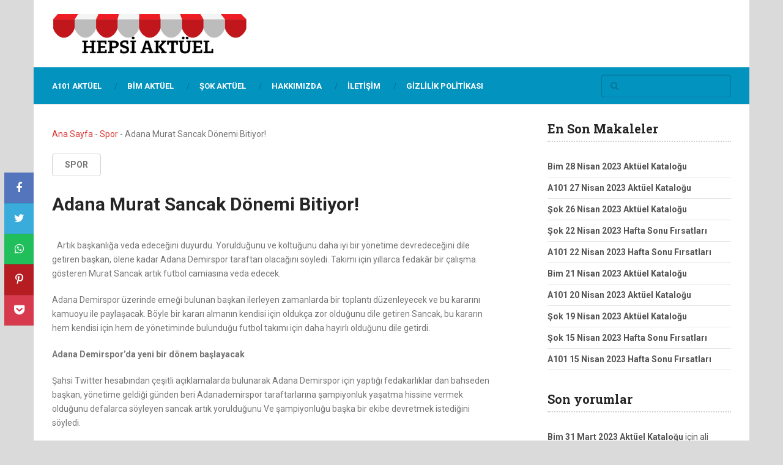

--- FILE ---
content_type: text/html; charset=utf-8
request_url: https://www.google.com/recaptcha/api2/aframe
body_size: 268
content:
<!DOCTYPE HTML><html><head><meta http-equiv="content-type" content="text/html; charset=UTF-8"></head><body><script nonce="fMB9F7eb77OV1UGVhXyrMw">/** Anti-fraud and anti-abuse applications only. See google.com/recaptcha */ try{var clients={'sodar':'https://pagead2.googlesyndication.com/pagead/sodar?'};window.addEventListener("message",function(a){try{if(a.source===window.parent){var b=JSON.parse(a.data);var c=clients[b['id']];if(c){var d=document.createElement('img');d.src=c+b['params']+'&rc='+(localStorage.getItem("rc::a")?sessionStorage.getItem("rc::b"):"");window.document.body.appendChild(d);sessionStorage.setItem("rc::e",parseInt(sessionStorage.getItem("rc::e")||0)+1);localStorage.setItem("rc::h",'1768844033756');}}}catch(b){}});window.parent.postMessage("_grecaptcha_ready", "*");}catch(b){}</script></body></html>